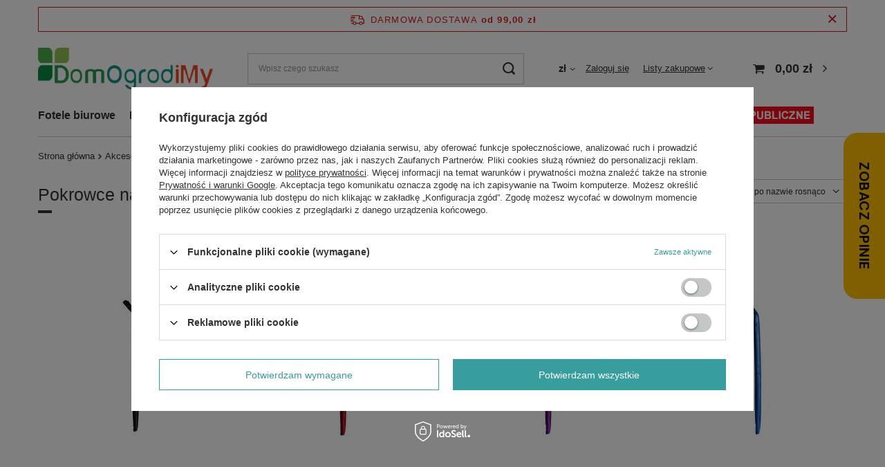

--- FILE ---
content_type: text/html; charset=utf-8
request_url: https://domogrodimy.pl/pol_m_Akcesoria-do-trampolin_Pokrowce-na-slupki-532.html
body_size: 15370
content:
<!DOCTYPE html>
<html lang="pl" class="--freeShipping --vat --gross " ><head><meta name='viewport' content='user-scalable=no, initial-scale = 1.0, maximum-scale = 1.0, width=device-width, viewport-fit=cover'/> <link rel="preload" crossorigin="anonymous" as="font" href="/gfx/standards/fontello.woff?v=2"><meta http-equiv="Content-Type" content="text/html; charset=utf-8"><meta http-equiv="X-UA-Compatible" content="IE=edge"><title>Dom Ogród i My</title><meta name="keywords" content="Akcesoria do trampolin | Pokrowce na słupki | trampoliny, trampoliny ogrodowe, fotele, fotele gamingowe, fotel biurowy, fotel, krzesło, krzesło biurowe, fotel ergonomiczny, fotele ergonomiczne, krzesło ergonomiczne,zabawki, parasole, krzesło, stolik, dom, ogród, wszystko do domu, ciekawe rzeczy do domu, ciekawe rzeczy do ogrodu"><meta name="description" content="Pokrowce na słupki | Akcesoria do trampolin"><link rel="icon" href="/gfx/pol/favicon.ico"><meta name="theme-color" content="#379e9d"><meta name="msapplication-navbutton-color" content="#379e9d"><meta name="apple-mobile-web-app-status-bar-style" content="#379e9d"><link rel="preload stylesheet" as="style" href="/gfx/pol/style.css.gzip?r=1737011637"><script>var app_shop={urls:{prefix:'data="/gfx/'.replace('data="', '')+'pol/',graphql:'/graphql/v1/'},vars:{priceType:'gross',priceTypeVat:true,productDeliveryTimeAndAvailabilityWithBasket:false,geoipCountryCode:'US',},txt:{priceTypeText:' brutto',},fn:{},fnrun:{},files:[],graphql:{}};const getCookieByName=(name)=>{const value=`; ${document.cookie}`;const parts = value.split(`; ${name}=`);if(parts.length === 2) return parts.pop().split(';').shift();return false;};if(getCookieByName('freeeshipping_clicked')){document.documentElement.classList.remove('--freeShipping');}if(getCookieByName('rabateCode_clicked')){document.documentElement.classList.remove('--rabateCode');}function hideClosedBars(){const closedBarsArray=JSON.parse(localStorage.getItem('closedBars'))||[];if(closedBarsArray.length){const styleElement=document.createElement('style');styleElement.textContent=`${closedBarsArray.map((el)=>`#${el}`).join(',')}{display:none !important;}`;document.head.appendChild(styleElement);}}hideClosedBars();</script><meta name="robots" content="index,follow"><meta name="rating" content="general"><meta name="Author" content="Dom Ogród i My na bazie IdoSell (www.idosell.com/shop).">
<!-- Begin LoginOptions html -->

<style>
#client_new_social .service_item[data-name="service_Apple"]:before, 
#cookie_login_social_more .service_item[data-name="service_Apple"]:before,
.oscop_contact .oscop_login__service[data-service="Apple"]:before {
    display: block;
    height: 2.6rem;
    content: url('/gfx/standards/apple.svg?r=1743165583');
}
.oscop_contact .oscop_login__service[data-service="Apple"]:before {
    height: auto;
    transform: scale(0.8);
}
#client_new_social .service_item[data-name="service_Apple"]:has(img.service_icon):before,
#cookie_login_social_more .service_item[data-name="service_Apple"]:has(img.service_icon):before,
.oscop_contact .oscop_login__service[data-service="Apple"]:has(img.service_icon):before {
    display: none;
}
</style>

<!-- End LoginOptions html -->

<!-- Open Graph -->
<meta property="og:type" content="website"><meta property="og:url" content="https://domogrodimy.pl/pol_m_Akcesoria-do-trampolin_Pokrowce-na-slupki-532.html
"><meta property="og:title" content="Dom Ogród i My"><meta property="og:description" content="Pokrowce na słupki | Akcesoria do trampolin"><meta property="og:site_name" content="Dom Ogród i My"><meta property="og:locale" content="pl_PL"><meta property="og:image" content="https://domogrodimy.pl/hpeciai/192e68c07f22bdfd956006f2d2b41ab0/pol_pl_Oslona-pokrowiec-na-slupek-trampoliny-czarny-10921_2.jpg"><meta property="og:image:width" content="90"><meta property="og:image:height" content="450"><link rel="manifest" href="https://domogrodimy.pl/data/include/pwa/1/manifest.json?t=3"><meta name="apple-mobile-web-app-capable" content="yes"><meta name="apple-mobile-web-app-status-bar-style" content="black"><meta name="apple-mobile-web-app-title" content="domogrodimy.pl"><link rel="apple-touch-icon" href="/data/include/pwa/1/icon-128.png"><link rel="apple-touch-startup-image" href="/data/include/pwa/1/logo-512.png" /><meta name="msapplication-TileImage" content="/data/include/pwa/1/icon-144.png"><meta name="msapplication-TileColor" content="#2F3BA2"><meta name="msapplication-starturl" content="/"><script type="application/javascript">var _adblock = true;</script><script async src="/data/include/advertising.js"></script><script type="application/javascript">var statusPWA = {
                online: {
                    txt: "Połączono z internetem",
                    bg: "#5fa341"
                },
                offline: {
                    txt: "Brak połączenia z internetem",
                    bg: "#eb5467"
                }
            }</script><script async type="application/javascript" src="/ajax/js/pwa_online_bar.js?v=1&r=6"></script><script >
window.dataLayer = window.dataLayer || [];
window.gtag = function gtag() {
dataLayer.push(arguments);
}
gtag('consent', 'default', {
'ad_storage': 'denied',
'analytics_storage': 'denied',
'ad_personalization': 'denied',
'ad_user_data': 'denied',
'wait_for_update': 500
});

gtag('set', 'ads_data_redaction', true);
</script><script id="iaiscript_1" data-requirements="W10=" data-ga4_sel="ga4script">
window.iaiscript_1 = `<${'script'}  class='google_consent_mode_update'>
gtag('consent', 'update', {
'ad_storage': 'denied',
'analytics_storage': 'denied',
'ad_personalization': 'denied',
'ad_user_data': 'denied'
});
</${'script'}>`;
</script>
<!-- End Open Graph -->

<link rel="canonical" href="https://domogrodimy.pl/pol_m_Akcesoria-do-trampolin_Pokrowce-na-slupki-532.html" />

                <!-- Global site tag (gtag.js) -->
                <script  async src="https://www.googletagmanager.com/gtag/js?id=AW-10842609681"></script>
                <script >
                    window.dataLayer = window.dataLayer || [];
                    window.gtag = function gtag(){dataLayer.push(arguments);}
                    gtag('js', new Date());
                    
                    gtag('config', 'AW-10842609681', {"allow_enhanced_conversions":true});
gtag('config', 'G-GN1KCJ0F96');

                </script>
                <link rel="stylesheet" type="text/css" href="/data/designs/63b414510d72b1.46215151_9/gfx/pol/custom.css.gzip?r=1761290739">
<!-- Begin additional html or js -->


<!--12|1|7| modified: 2021-03-24 11:23:31-->
<meta name="facebook-domain-verification" content="sklo604fazg895nyyx5coul78cwmug" />
<!--13|1|8-->
<!-- Google Tag Manager -->

<script>(function(w,d,s,l,i){w[l]=w[l]||[];w[l].push({'gtm.start':

new Date().getTime(),event:'gtm.js'});var f=d.getElementsByTagName(s)[0],

j=d.createElement(s),dl=l!='dataLayer'?'&l='+l:'';j.async=true;j.src=

'https://www.googletagmanager.com/gtm.js?id='+i+dl;f.parentNode.insertBefore(j,f);

})(window,document,'script','dataLayer','GTM-MPGK99P');</script>

<!-- End Google Tag Manager -->

<!-- End additional html or js -->
<link rel="preload" as="image" media="(max-width: 420px)" href="hpeciai/6b488ba40642f8c8ad17e3bf4ed80ba7/pol_is_Oslona-pokrowiec-na-slupek-trampoliny-czarny-10921.jpg"><link rel="preload" as="image" media="(min-width: 420.1px)" href="hpeciai/c57f384a4316f98c06c7fc0218fb1fef/pol_il_Oslona-pokrowiec-na-slupek-trampoliny-czarny-10921.jpg"><link rel="preload" as="image" media="(max-width: 420px)" href="hpeciai/1042598aed76a3ac293cf12547d99879/pol_is_Oslona-pokrowiec-na-slupek-trampoliny-czerwony-10922.jpg"><link rel="preload" as="image" media="(min-width: 420.1px)" href="hpeciai/a638d50cad21e80e185db2dffefef3c9/pol_il_Oslona-pokrowiec-na-slupek-trampoliny-czerwony-10922.jpg"></head><body>
<!-- Begin additional html or js -->


<!--2|1|2| modified: 2020-07-02 11:35:50-->
<!-- Load Facebook SDK for JavaScript -->
<div id="fb-root" ></div>
<script>
window.fbAsyncInit = function() {
  FB.init({
    xfbml            : true,
    version          : 'v7.0'
  });
};

(function(d, s, id) {
  var js, fjs = d.getElementsByTagName(s)[0];
  if (d.getElementById(id)) return;
  js = d.createElement(s); js.id = id;
  js.src = 'https://connect.facebook.net/pl_PL/sdk/xfbml.customerchat.js';
  fjs.parentNode.insertBefore(js, fjs);
}(document, 'script', 'facebook-jssdk'));</script>

<!-- Your Chat Plugin code -->
<div class="fb-customerchat"
  attribution=install_email
  page_id="1571757226475694"
    logged_in_greeting="Cze&#x15b;&#x107;, w czym mog&#x119; pom&#xf3;c? :) "
    logged_out_greeting="Cze&#x15b;&#x107;, w czym mog&#x119; pom&#xf3;c? :) ">
</div>
<!--14|1|8-->
<!-- Google Tag Manager (noscript) -->

<noscript><iframe src="https://www.googletagmanager.com/ns.html?id=GTM-MPGK99P"

height="0" width="0" style="display:none;visibility:hidden"></iframe></noscript>

<!-- End Google Tag Manager (noscript) -->

<!-- End additional html or js -->
<div id="container" class="search_page container max-width-1200"><header class=" commercial_banner"><script class="ajaxLoad">app_shop.vars.vat_registered="true";app_shop.vars.currency_format="###,##0.00";app_shop.vars.currency_before_value=false;app_shop.vars.currency_space=true;app_shop.vars.symbol="zł";app_shop.vars.id="PLN";app_shop.vars.baseurl="http://domogrodimy.pl/";app_shop.vars.sslurl="https://domogrodimy.pl/";app_shop.vars.curr_url="%2Fpol_m_Akcesoria-do-trampolin_Pokrowce-na-slupki-532.html";var currency_decimal_separator=',';var currency_grouping_separator=' ';app_shop.vars.blacklist_extension=["exe","com","swf","js","php"];app_shop.vars.blacklist_mime=["application/javascript","application/octet-stream","message/http","text/javascript","application/x-deb","application/x-javascript","application/x-shockwave-flash","application/x-msdownload"];app_shop.urls.contact="/contact-pol.html";</script><div id="viewType" style="display:none"></div><div id="freeShipping" class="freeShipping"><span class="freeShipping__info">Darmowa dostawa</span><strong class="freeShipping__val">
				od 
				99,00 zł</strong><a href="" class="freeShipping__close"></a></div><div id="logo" class="d-flex align-items-center"><a href="/" target="_self"><img src="/data/gfx/mask/pol/logo_1_big.jpg" alt="" width="1276" height="302"></a></div><form action="https://domogrodimy.pl/search.php" method="get" id="menu_search" class="menu_search"><a href="#showSearchForm" class="menu_search__mobile"></a><div class="menu_search__block"><div class="menu_search__item --input"><input class="menu_search__input" type="text" name="text" autocomplete="off" placeholder="Wpisz czego szukasz"><button class="menu_search__submit" type="submit"></button></div><div class="menu_search__item --results search_result"></div></div></form><div id="menu_settings" class="align-items-center justify-content-center justify-content-lg-end"><div class="open_trigger"><span class="d-none d-md-inline-block flag_txt">zł</span><div class="menu_settings_wrapper d-md-none"><div class="menu_settings_inline"><div class="menu_settings_header">
								Język i waluta: 
							</div><div class="menu_settings_content"><span class="menu_settings_flag flag flag_pol"></span><strong class="menu_settings_value"><span class="menu_settings_language">pl</span><span> | </span><span class="menu_settings_currency">zł</span></strong></div></div><div class="menu_settings_inline"><div class="menu_settings_header">
								Dostawa do: 
							</div><div class="menu_settings_content"><strong class="menu_settings_value">Polska</strong></div></div></div><i class="icon-angle-down d-none d-md-inline-block"></i></div><form action="https://domogrodimy.pl/settings.php" method="post"><ul><li><div class="form-group"><label for="menu_settings_curr">Waluta</label><div class="select-after"><select class="form-control" name="curr" id="menu_settings_curr"><option value="PLN" selected>zł</option><option value="EUR">€ (1 zł = 0.2374€)
															</option><option value="GBP">£ (1 zł = 0.2058£)
															</option><option value="RON">RON (1 zł = 1.2099RON)
															</option><option value="HUF">Ft (1 zł = 0.5995Ft)
															</option></select></div></div><div class="form-group"><label for="menu_settings_country">Dostawa do</label><div class="select-after"><select class="form-control" name="country" id="menu_settings_country"><option value="1143020016">Austria</option><option value="1143020022">Belgia</option><option value="1143020041">Czechy</option><option value="1143020042">Dania</option><option value="1143020056">Finlandia</option><option value="1143020057">Francja</option><option value="1143020062">Grecja</option><option value="1143020076">Holandia</option><option value="1143020083">Irlandia</option><option value="1143020084">Islandia</option><option value="1143020116">Litwa</option><option value="1143020143">Niemcy</option><option value="1143020149">Norwegia</option><option selected value="1143020003">Polska</option><option value="1143020163">Portugalia</option><option value="1143020169">Rumunia</option><option value="1143020182">Słowacja</option><option value="1143020192">Szwajcaria</option><option value="1143020193">Szwecja</option><option value="1143020217">Węgry</option><option value="1143020218">Wielka Brytania</option><option value="1143020220">Włochy</option></select></div></div></li><li class="buttons"><button class="btn --solid --large" type="submit">
								Zastosuj zmiany
							</button></li></ul></form><div id="menu_additional"><a class="account_link" href="https://domogrodimy.pl/login.php">Zaloguj się</a><div class="shopping_list_top" data-empty="true"><a href="https://domogrodimy.pl/pl/shoppinglist/" class="wishlist_link slt_link">Listy zakupowe</a><div class="slt_lists"><ul class="slt_lists__nav"><li class="slt_lists__nav_item" data-list_skeleton="true" data-list_id="true" data-shared="true"><a class="slt_lists__nav_link" data-list_href="true"><span class="slt_lists__nav_name" data-list_name="true"></span><span class="slt_lists__count" data-list_count="true">0</span></a></li></ul><span class="slt_lists__empty">Dodaj do nich produkty, które lubisz i chcesz kupić później.</span></div></div></div></div><div class="shopping_list_top_mobile d-none" data-empty="true"><a href="https://domogrodimy.pl/pl/shoppinglist/" class="sltm_link"></a></div><div class="sl_choose sl_dialog"><div class="sl_choose__wrapper sl_dialog__wrapper"><div class="sl_choose__item --top sl_dialog_close mb-2"><strong class="sl_choose__label">Zapisz na liście zakupowej</strong></div><div class="sl_choose__item --lists" data-empty="true"><div class="sl_choose__list f-group --radio m-0 d-md-flex align-items-md-center justify-content-md-between" data-list_skeleton="true" data-list_id="true" data-shared="true"><input type="radio" name="add" class="sl_choose__input f-control" id="slChooseRadioSelect" data-list_position="true"><label for="slChooseRadioSelect" class="sl_choose__group_label f-label py-4" data-list_position="true"><span class="sl_choose__sub d-flex align-items-center"><span class="sl_choose__name" data-list_name="true"></span><span class="sl_choose__count" data-list_count="true">0</span></span></label><button type="button" class="sl_choose__button --desktop btn --solid">Zapisz</button></div></div><div class="sl_choose__item --create sl_create mt-4"><a href="#new" class="sl_create__link  align-items-center">Stwórz nową listę zakupową</a><form class="sl_create__form align-items-center"><div class="sl_create__group f-group --small mb-0"><input type="text" class="sl_create__input f-control" required="required"><label class="sl_create__label f-label">Nazwa nowej listy</label></div><button type="submit" class="sl_create__button btn --solid ml-2 ml-md-3">Utwórz listę</button></form></div><div class="sl_choose__item --mobile mt-4 d-flex justify-content-center d-md-none"><button class="sl_choose__button --mobile btn --solid --large">Zapisz</button></div></div></div><div id="menu_basket" class="topBasket"><a class="topBasket__sub" href="/basketedit.php"><span class="badge badge-info"></span><strong class="topBasket__price" style="display: none;">0,00 zł</strong></a><div class="topBasket__details --products" style="display: none;"><div class="topBasket__block --labels"><label class="topBasket__item --name">Produkt</label><label class="topBasket__item --sum">Ilość</label><label class="topBasket__item --prices">Cena</label></div><div class="topBasket__block --products"></div></div><div class="topBasket__details --shipping" style="display: none;"><span class="topBasket__name">Koszt dostawy od</span><span id="shipppingCost"></span></div><script>
						app_shop.vars.cache_html = true;
					</script></div><nav id="menu_categories" class="wide"><button type="button" class="navbar-toggler"><i class="icon-reorder"></i></button><div class="navbar-collapse" id="menu_navbar"><ul class="navbar-nav mx-md-n2"><li class="nav-item"><a  href="/pol_m_Fotele-biurowe-152.html" target="_self" title="Fotele biurowe" class="nav-link" >Fotele biurowe</a></li><li class="nav-item"><a  href="/pol_m_Biuro-732.html" target="_self" title="Biuro" class="nav-link" >Biuro</a><ul class="navbar-subnav"><li class="nav-item empty"><a  href="/pol_m_Biuro_Biurka-734.html" target="_self" title="Biurka" class="nav-link" >Biurka</a></li><li class="nav-item empty"><a  href="/pol_m_Biuro_Meble-Biurowe-751.html" target="_self" title="Meble Biurowe" class="nav-link" >Meble Biurowe</a></li></ul></li><li class="nav-item"><a  href="/pol_m_Gaming-716.html" target="_self" title="Gaming" class="nav-link" >Gaming</a><ul class="navbar-subnav"><li class="nav-item empty"><a  href="/pol_m_Gaming_Fotele-Gamingowe-717.html" target="_self" title="Fotele Gamingowe" class="nav-link" >Fotele Gamingowe</a></li><li class="nav-item empty"><a  href="/pol_m_Gaming_Biurka-Gamingowe-718.html" target="_self" title="Biurka Gamingowe" class="nav-link" >Biurka Gamingowe</a></li><li class="nav-item empty"><a  href="/pol_m_Gaming_Akcesoria-Gamingowe-719.html" target="_self" title="Akcesoria Gamingowe" class="nav-link" >Akcesoria Gamingowe</a></li></ul></li><li class="nav-item"><a  href="/pol_m_Trampoliny-153.html" target="_self" title="Trampoliny" class="nav-link" >Trampoliny</a><ul class="navbar-subnav"><li class="nav-item empty"><a  href="/pol_m_Trampoliny_8FT-252CM-156.html" target="_self" title="8FT (252CM)" class="nav-link" >8FT (252CM)</a></li><li class="nav-item empty"><a  href="/pol_m_Trampoliny_10FT-312CM-157.html" target="_self" title="10FT (312CM)" class="nav-link" >10FT (312CM)</a></li><li class="nav-item empty"><a  href="/pol_m_Trampoliny_12FT-374CM-158.html" target="_self" title="12FT (374CM)" class="nav-link" >12FT (374CM)</a></li><li class="nav-item empty"><a  href="/pol_m_Trampoliny_14FT-435CM-159.html" target="_self" title="14FT (435CM)" class="nav-link" >14FT (435CM)</a></li><li class="nav-item empty"><a  href="/pol_m_Trampoliny_16FT-487CM-160.html" target="_self" title="16FT (487CM)" class="nav-link" >16FT (487CM)</a></li></ul></li><li class="nav-item active"><a  href="/pol_m_Akcesoria-do-trampolin-213.html" target="_self" title="Akcesoria do trampolin" class="nav-link active" >Akcesoria do trampolin</a><ul class="navbar-subnav"><li class="nav-item"><a  href="/pol_m_Akcesoria-do-trampolin_Oslony-sprezyn-215.html" target="_self" title="Osłony sprężyn" class="nav-link" >Osłony sprężyn</a><ul class="navbar-subsubnav"><li class="nav-item"><a  href="/pol_m_Akcesoria-do-trampolin_Oslony-sprezyn_8FT-252cm-565.html" target="_self" title="8FT (252cm)" class="nav-link" >8FT (252cm)</a></li><li class="nav-item"><a  href="/pol_m_Akcesoria-do-trampolin_Oslony-sprezyn_10FT-312cm-566.html" target="_self" title="10FT (312cm)" class="nav-link" >10FT (312cm)</a></li><li class="nav-item"><a  href="/pol_m_Akcesoria-do-trampolin_Oslony-sprezyn_12FT-374cm-576.html" target="_self" title="12FT (374cm)" class="nav-link" >12FT (374cm)</a></li><li class="nav-item"><a  href="/pol_m_Akcesoria-do-trampolin_Oslony-sprezyn_14FT-435cm-577.html" target="_self" title="14FT (435cm)" class="nav-link" >14FT (435cm)</a></li><li class="nav-item"><a  href="/pol_m_Akcesoria-do-trampolin_Oslony-sprezyn_16FT-487cm-578.html" target="_self" title="16FT (487cm)" class="nav-link" >16FT (487cm)</a></li></ul></li><li class="nav-item"><a  href="/pol_m_Akcesoria-do-trampolin_Pokrowce-216.html" target="_self" title="Pokrowce" class="nav-link" >Pokrowce</a><ul class="navbar-subsubnav"><li class="nav-item"><a  href="/pol_m_Akcesoria-do-trampolin_Pokrowce_Daszki-586.html" target="_self" title="Daszki" class="nav-link" >Daszki</a></li><li class="nav-item"><a  href="/pol_m_Akcesoria-do-trampolin_Pokrowce_Pokrowiec-na-mate-587.html" target="_self" title="Pokrowiec na matę" class="nav-link" >Pokrowiec na matę</a></li></ul></li><li class="nav-item"><a  href="/pol_m_Akcesoria-do-trampolin_Siatki-218.html" target="_self" title="Siatki" class="nav-link" >Siatki</a><ul class="navbar-subsubnav"><li class="nav-item"><a  href="/pol_m_Akcesoria-do-trampolin_Siatki_Wewnetrzna-574.html" target="_self" title="Wewnętrzna" class="nav-link" >Wewnętrzna</a></li><li class="nav-item"><a  href="/pol_m_Akcesoria-do-trampolin_Siatki_Zewnetrzna-575.html" target="_self" title="Zewnętrzna" class="nav-link" >Zewnętrzna</a></li><li class="nav-item"><a  href="/pol_m_Akcesoria-do-trampolin_Siatki_Dolna-na-buty-579.html" target="_self" title="Dolna na buty" class="nav-link" >Dolna na buty</a></li></ul></li><li class="nav-item empty"><a  href="/pol_m_Akcesoria-do-trampolin_Maty-batut-214.html" target="_self" title="Maty/batut" class="nav-link" >Maty/batut</a></li><li class="nav-item empty"><a  href="/pol_m_Akcesoria-do-trampolin_Ring-gorny-593.html" target="_self" title="Ring górny" class="nav-link" >Ring górny</a></li><li class="nav-item active empty"><a  href="/pol_m_Akcesoria-do-trampolin_Pokrowce-na-slupki-532.html" target="_self" title="Pokrowce na słupki" class="nav-link active" >Pokrowce na słupki</a></li><li class="nav-item empty"><a  href="/pol_m_Akcesoria-do-trampolin_Sprezyny-594.html" target="_self" title="Sprężyny" class="nav-link" >Sprężyny</a></li><li class="nav-item empty"><a  href="/pol_m_Akcesoria-do-trampolin_Drabinki-595.html" target="_self" title="Drabinki" class="nav-link" >Drabinki</a></li><li class="nav-item empty"><a  href="/pol_m_Akcesoria-do-trampolin_Pozostale-219.html" target="_self" title="Pozostałe" class="nav-link" >Pozostałe</a></li></ul></li><li class="nav-item"><a  href="/pol_m_Uroda-185.html" target="_self" title="Uroda" class="nav-link" >Uroda</a><ul class="navbar-subnav"><li class="nav-item"><a  href="/pol_m_Uroda_Rzesy-191.html" target="_self" title="Rzęsy" class="nav-link" >Rzęsy</a><ul class="navbar-subsubnav"><li class="nav-item"><a  href="/pol_m_Uroda_Rzesy_6-1-241.html" target="_self" title="6:1" class="nav-link" >6:1</a></li><li class="nav-item"><a  href="/pol_m_Uroda_Rzesy_MINK-244.html" target="_self" title="MINK" class="nav-link" >MINK</a></li><li class="nav-item"><a  href="/pol_m_Uroda_Rzesy_CAMELIA-246.html" target="_self" title="CAMELIA" class="nav-link" >CAMELIA</a></li></ul></li><li class="nav-item empty"><a  href="/pol_m_Uroda_Akcesoria-187.html" target="_self" title="Akcesoria" class="nav-link" >Akcesoria</a></li><li class="nav-item empty"><a  href="/pol_m_Uroda_Kleje-188.html" target="_self" title="Kleje" class="nav-link" >Kleje</a></li></ul></li><li class="nav-item"><a  href="https://domogrodimy.pl/blog-pol.phtml" target="_self" title="Blog" class="nav-link" >Blog</a></li><li class="nav-item"><a  href="https://hurt.domogrodimy.pl/Wspolpraca-dropshipping-clinks-pol-33.html" target="_self" title="Dropshipping" class="nav-link" >Dropshipping</a></li><li class="nav-item"><a  href="https://domogrodimy.pl/contact-pol.html" target="_self" title="KONTAKT" class="nav-link" >KONTAKT</a></li><li class="nav-item"><span title="INSTYTUCJE PUBLICZNE" class="nav-link nav-gfx" ><img alt="INSTYTUCJE PUBLICZNE" title="INSTYTUCJE PUBLICZNE" src="/data/gfx/pol/navigation/1_1_i_745.jpg" data-omo="img" data-omo_img="/data/gfx/pol/navigation/1_1_o_745.jpg"><span class="gfx_lvl_1 d-none">INSTYTUCJE PUBLICZNE</span></span><ul class="navbar-subnav"><li class="nav-item empty"><a  href="https://domogrodimy.pl/FORMULARZ-ZAMOWIEN-URZEDY-I-INSTYTUCJE-PUBLICZNE-cabout-pol-45.html" target="_self" title="Formularz zamówienia" class="nav-link" >Formularz zamówienia</a></li><li class="nav-item empty"><a  href="https://domogrodimy.pl/Referencje-od-instytucji-cabout-pol-51.html" target="_self" title="Referencje " class="nav-link" >Referencje </a></li></ul></li></ul></div></nav><div id="breadcrumbs" class="breadcrumbs"><div class="back_button"><button id="back_button"><i class="icon-angle-left"></i> Wstecz</button></div><div class="list_wrapper"><ol><li class="bc-main"><span><a href="/">Strona główna</a></span></li><li class="bc-item-1 --more"><a href="/pol_m_Akcesoria-do-trampolin-213.html">Akcesoria do trampolin</a><ul class="breadcrumbs__sub"><li class="breadcrumbs__item"><a class="breadcrumbs__link --link" href="/pol_m_Akcesoria-do-trampolin_Oslony-sprezyn-215.html">Osłony sprężyn</a></li><li class="breadcrumbs__item"><a class="breadcrumbs__link --link" href="/pol_m_Akcesoria-do-trampolin_Pokrowce-216.html">Pokrowce</a></li><li class="breadcrumbs__item"><a class="breadcrumbs__link --link" href="/pol_m_Akcesoria-do-trampolin_Siatki-218.html">Siatki</a></li><li class="breadcrumbs__item"><a class="breadcrumbs__link --link" href="/pol_m_Akcesoria-do-trampolin_Maty-batut-214.html">Maty/batut</a></li><li class="breadcrumbs__item"><a class="breadcrumbs__link --link" href="/pol_m_Akcesoria-do-trampolin_Ring-gorny-593.html">Ring górny</a></li><li class="breadcrumbs__item"><a class="breadcrumbs__link --link" href="/pol_m_Akcesoria-do-trampolin_Pokrowce-na-slupki-532.html">Pokrowce na słupki</a></li><li class="breadcrumbs__item"><a class="breadcrumbs__link --link" href="/pol_m_Akcesoria-do-trampolin_Sprezyny-594.html">Sprężyny</a></li><li class="breadcrumbs__item"><a class="breadcrumbs__link --link" href="/pol_m_Akcesoria-do-trampolin_Drabinki-595.html">Drabinki</a></li><li class="breadcrumbs__item"><a class="breadcrumbs__link --link" href="/pol_m_Akcesoria-do-trampolin_Pozostale-219.html">Pozostałe</a></li></ul></li><li class="bc-item-2 bc-active"><span>Pokrowce na słupki</span></li></ol></div></div></header><div id="layout" class="row clearfix"><aside class="col-3"><section class="shopping_list_menu"><div class="shopping_list_menu__block --lists slm_lists" data-empty="true"><span class="slm_lists__label">Listy zakupowe</span><ul class="slm_lists__nav"><li class="slm_lists__nav_item" data-list_skeleton="true" data-list_id="true" data-shared="true"><a class="slm_lists__nav_link" data-list_href="true"><span class="slm_lists__nav_name" data-list_name="true"></span><span class="slm_lists__count" data-list_count="true">0</span></a></li><li class="slm_lists__nav_header"><span class="slm_lists__label">Listy zakupowe</span></li></ul><a href="#manage" class="slm_lists__manage d-none align-items-center d-md-flex">Zarządzaj listami</a></div><div class="shopping_list_menu__block --bought slm_bought"><a class="slm_bought__link d-flex" href="https://domogrodimy.pl/products-bought.php">
						Lista dotychczas zamówionych produktów
					</a></div><div class="shopping_list_menu__block --info slm_info"><strong class="slm_info__label d-block mb-3">Jak działa lista zakupowa?</strong><ul class="slm_info__list"><li class="slm_info__list_item d-flex mb-3">
							Po zalogowaniu możesz umieścić i przechowywać na liście zakupowej dowolną liczbę produktów nieskończenie długo.
						</li><li class="slm_info__list_item d-flex mb-3">
							Dodanie produktu do listy zakupowej nie oznacza automatycznie jego rezerwacji.
						</li><li class="slm_info__list_item d-flex mb-3">
							Dla niezalogowanych klientów lista zakupowa przechowywana jest do momentu wygaśnięcia sesji (około 24h).
						</li></ul></div></section><div id="mobileCategories" class="mobileCategories"><div class="mobileCategories__item --menu"><a class="mobileCategories__link --active" href="#" data-ids="#menu_search,.shopping_list_menu,#menu_search,#menu_navbar,#menu_navbar3, #menu_blog">
                            Menu
                        </a></div><div class="mobileCategories__item --account"><a class="mobileCategories__link" href="#" data-ids="#menu_contact,#login_menu_block">
                            Konto
                        </a></div><div class="mobileCategories__item --settings"><a class="mobileCategories__link" href="#" data-ids="#menu_settings">
                                Ustawienia
                            </a></div></div><div class="setMobileGrid" data-item="#menu_navbar"></div><div class="setMobileGrid" data-item="#menu_navbar3" data-ismenu1="true"></div><div class="setMobileGrid" data-item="#menu_blog"></div><div class="login_menu_block d-lg-none" id="login_menu_block"><a class="sign_in_link" href="/login.php" title=""><i class="icon-user"></i><span>Zaloguj się</span></a><a class="registration_link" href="/client-new.php?register" title=""><i class="icon-lock"></i><span>Zarejestruj się</span></a><a class="order_status_link" href="/order-open.php" title=""><i class="icon-globe"></i><span>Sprawdź status zamówienia</span></a></div><div class="setMobileGrid" data-item="#menu_contact"></div><div class="setMobileGrid" data-item="#menu_settings"></div><div class="setMobileGrid" data-item="#Filters"></div></aside><div id="content" class="col-12"><div class="search_categoriesdescription"><h1 class="big_label">Pokrowce na słupki</h1><span class="navigation_total">
                ( ilość produktów: <b>7</b> )
            </span></div><div id="paging_setting_top" class="s_paging"><form class="s_paging__item --sort" action="/settings.php"><select class="s_paging__select --order --small-md" id="select_top_sort" name="sort_order"><option value="name-a" class="option_name-a" selected>Sortuj po nazwie rosnąco</option><option value="name-d" class="option_name-d">Sortuj po nazwie malejąco</option><option value="price-a" class="option_price-a">Sortuj po cenie rosnąco</option><option value="price-d" class="option_price-d">Sortuj po cenie malejąco</option><option value="date-a" class="option_date-a">Sortuj po dacie rosnąco</option><option value="date-d" class="option_date-d">Sortuj po dacie malejąco</option></select></form></div><div id="menu_compare_product" class="compare pt-2 mb-2 pt-sm-3 pb-sm-3 mb-sm-3" style="display: none;"><div class="compare__label d-none d-sm-block">Dodane do porównania</div><div class="compare__sub"></div><div class="compare__buttons"><a class="compare__button btn --solid --secondary" href="https://domogrodimy.pl/product-compare.php" title="Porównaj wszystkie produkty" target="_blank"><span>Porównaj produkty </span><span class="d-sm-none">(0)</span></a><a class="compare__button --remove btn d-none d-sm-block" href="https://domogrodimy.pl/settings.php?comparers=remove&amp;product=###" title="Usuń wszystkie produkty">
                        Usuń produkty
                    </a></div><script>
                        var cache_html = true;
                    </script></div><section id="search" class="search products d-flex flex-wrap mb-2 mb-sm-3"><div class="product col-6 col-sm-4 col-md-3 pt-3 pb-md-3 mb-3 mb-sm-0" data-product_id="10921" data-product_page="0" data-product_first="true"><a class="product__icon d-flex justify-content-center align-items-center" data-product-id="10921" href="/product-pol-10921-Oslona-pokrowiec-na-slupek-trampoliny-czarny.html" title="Osłona pokrowiec na słupek trampoliny czarny"><picture><source media="(max-width: 420px)" srcset="hpeciai/6b488ba40642f8c8ad17e3bf4ed80ba7/pol_is_Oslona-pokrowiec-na-slupek-trampoliny-czarny-10921.jpg"></source><img src="hpeciai/c57f384a4316f98c06c7fc0218fb1fef/pol_il_Oslona-pokrowiec-na-slupek-trampoliny-czarny-10921.jpg" alt="Osłona pokrowiec na słupek trampoliny czarny"></picture></a><h3><a class="product__name" href="/product-pol-10921-Oslona-pokrowiec-na-slupek-trampoliny-czarny.html" title="Osłona pokrowiec na słupek trampoliny czarny">Osłona pokrowiec na słupek trampoliny czarny</a></h3><div class="product__prices"><strong class="price">14,99 zł<span class="price__unit"> / szt.</span><span class="price_vat"> brutto</span></strong></div><div class="product__compare"></div></div><div class="product col-6 col-sm-4 col-md-3 pt-3 pb-md-3 mb-3 mb-sm-0" data-product_id="10922" data-product_page="0"><a class="product__icon d-flex justify-content-center align-items-center" data-product-id="10922" href="/product-pol-10922-Oslona-pokrowiec-na-slupek-trampoliny-czerwony.html" title="Osłona pokrowiec na słupek trampoliny czerwony"><picture><source media="(max-width: 420px)" srcset="hpeciai/1042598aed76a3ac293cf12547d99879/pol_is_Oslona-pokrowiec-na-slupek-trampoliny-czerwony-10922.jpg"></source><img src="hpeciai/a638d50cad21e80e185db2dffefef3c9/pol_il_Oslona-pokrowiec-na-slupek-trampoliny-czerwony-10922.jpg" alt="Osłona pokrowiec na słupek trampoliny czerwony"></picture></a><h3><a class="product__name" href="/product-pol-10922-Oslona-pokrowiec-na-slupek-trampoliny-czerwony.html" title="Osłona pokrowiec na słupek trampoliny czerwony">Osłona pokrowiec na słupek trampoliny czerwony</a></h3><div class="product__prices"><strong class="price">14,99 zł<span class="price__unit"> / szt.</span><span class="price_vat"> brutto</span></strong></div><div class="product__compare"></div></div><div class="product col-6 col-sm-4 col-md-3 pt-3 pb-md-3 mb-3 mb-sm-0" data-product_id="10923" data-product_page="0"><a class="product__icon d-flex justify-content-center align-items-center" data-product-id="10923" href="/product-pol-10923-Oslona-pokrowiec-na-slupek-trampoliny-fioletowy.html" title="Osłona pokrowiec na słupek trampoliny fioletowy"><picture><source media="(max-width: 420px)" data-srcset="hpeciai/e060e9fb1c227660a816962cf6fdc603/pol_is_Oslona-pokrowiec-na-slupek-trampoliny-fioletowy-10923.jpg"></source><img src="/gfx/standards/loader.gif?r=1737011592" alt="Osłona pokrowiec na słupek trampoliny fioletowy" class="b-lazy" data-src="hpeciai/3ba726a7cc805afe8aece6e6c1c5f6a6/pol_il_Oslona-pokrowiec-na-slupek-trampoliny-fioletowy-10923.jpg"></picture></a><h3><a class="product__name" href="/product-pol-10923-Oslona-pokrowiec-na-slupek-trampoliny-fioletowy.html" title="Osłona pokrowiec na słupek trampoliny fioletowy">Osłona pokrowiec na słupek trampoliny fioletowy</a></h3><div class="product__prices"><strong class="price">14,99 zł<span class="price__unit"> / szt.</span><span class="price_vat"> brutto</span></strong></div><div class="product__compare"></div></div><div class="product col-6 col-sm-4 col-md-3 pt-3 pb-md-3 mb-3 mb-sm-0" data-product_id="13463" data-product_page="0"><a class="product__icon d-flex justify-content-center align-items-center" data-product-id="13463" href="/product-pol-13463-Oslona-pokrowiec-na-slupek-trampoliny-niebieska.html" title="Osłona pokrowiec na słupek trampoliny niebieska"><picture><source media="(max-width: 420px)" data-srcset="hpeciai/44887b921889d6a292bc3f3214a8bdd7/pol_is_Oslona-pokrowiec-na-slupek-trampoliny-niebieska-13463.jpg"></source><img src="/gfx/standards/loader.gif?r=1737011592" alt="Osłona pokrowiec na słupek trampoliny niebieska" class="b-lazy" data-src="hpeciai/4832d5fd74082d481ac43b1ad6543139/pol_il_Oslona-pokrowiec-na-slupek-trampoliny-niebieska-13463.jpg"></picture></a><h3><a class="product__name" href="/product-pol-13463-Oslona-pokrowiec-na-slupek-trampoliny-niebieska.html" title="Osłona pokrowiec na słupek trampoliny niebieska">Osłona pokrowiec na słupek trampoliny niebieska</a></h3><div class="product__prices"><strong class="price">14,99 zł<span class="price__unit"> / szt.</span><span class="price_vat"> brutto</span></strong></div><div class="product__compare"></div></div><div class="product col-6 col-sm-4 col-md-3 pt-3 pb-md-3 mb-3 mb-sm-0" data-product_id="10925" data-product_page="0"><a class="product__icon d-flex justify-content-center align-items-center" data-product-id="10925" href="/product-pol-10925-Oslona-pokrowiec-na-slupek-trampoliny-pomaranczowy.html" title="Osłona pokrowiec na słupek trampoliny pomarańczowy"><picture><source media="(max-width: 420px)" data-srcset="hpeciai/8ebf5e5901306a738f3ac70eee863a68/pol_is_Oslona-pokrowiec-na-slupek-trampoliny-pomaranczowy-10925.jpg"></source><img src="/gfx/standards/loader.gif?r=1737011592" alt="Osłona pokrowiec na słupek trampoliny pomarańczowy" class="b-lazy" data-src="hpeciai/0b2da404751caef4386f9c8d2e6edb3a/pol_il_Oslona-pokrowiec-na-slupek-trampoliny-pomaranczowy-10925.jpg"></picture></a><h3><a class="product__name" href="/product-pol-10925-Oslona-pokrowiec-na-slupek-trampoliny-pomaranczowy.html" title="Osłona pokrowiec na słupek trampoliny pomarańczowy">Osłona pokrowiec na słupek trampoliny pomarańczowy</a></h3><div class="product__prices"><strong class="price">14,99 zł<span class="price__unit"> / szt.</span><span class="price_vat"> brutto</span></strong></div><div class="product__compare"></div></div><div class="product col-6 col-sm-4 col-md-3 pt-3 pb-md-3 mb-3 mb-sm-0" data-product_id="13486" data-product_page="0"><a class="product__icon d-flex justify-content-center align-items-center" data-product-id="13486" href="/product-pol-13486-Oslona-pokrowiec-na-slupek-trampoliny-zielony.html" title="Osłona pokrowiec na słupek trampoliny zielony"><picture><source media="(max-width: 420px)" data-srcset="hpeciai/d9d2cbd3942fca7b744cb05cbcd5a356/pol_is_Oslona-pokrowiec-na-slupek-trampoliny-zielony-13486.jpg"></source><img src="/gfx/standards/loader.gif?r=1737011592" alt="Osłona pokrowiec na słupek trampoliny zielony" class="b-lazy" data-src="hpeciai/d1efcffe7e258c979804791ac582a1dd/pol_il_Oslona-pokrowiec-na-slupek-trampoliny-zielony-13486.jpg"></picture></a><h3><a class="product__name" href="/product-pol-13486-Oslona-pokrowiec-na-slupek-trampoliny-zielony.html" title="Osłona pokrowiec na słupek trampoliny zielony">Osłona pokrowiec na słupek trampoliny zielony</a></h3><div class="product__prices"><strong class="price">14,99 zł<span class="price__unit"> / szt.</span><span class="price_vat"> brutto</span></strong></div><div class="product__compare"></div></div><div class="product col-6 col-sm-4 col-md-3 pt-3 pb-md-3 mb-3 mb-sm-0" data-product_id="10924" data-product_page="0"><a class="product__icon d-flex justify-content-center align-items-center" data-product-id="10924" href="/product-pol-10924-Oslona-pokrowiec-na-slupek-trampoliny-zolty.html" title="Osłona pokrowiec na słupek trampoliny żółty"><picture><source media="(max-width: 420px)" data-srcset="hpeciai/d9b67f5df97d1fda118767354e6d9462/pol_is_Oslona-pokrowiec-na-slupek-trampoliny-zolty-10924.jpg"></source><img src="/gfx/standards/loader.gif?r=1737011592" alt="Osłona pokrowiec na słupek trampoliny żółty" class="b-lazy" data-src="hpeciai/51f0364565b1ac2dea2bd915f29d6b84/pol_il_Oslona-pokrowiec-na-slupek-trampoliny-zolty-10924.jpg"></picture></a><h3><a class="product__name" href="/product-pol-10924-Oslona-pokrowiec-na-slupek-trampoliny-zolty.html" title="Osłona pokrowiec na słupek trampoliny żółty">Osłona pokrowiec na słupek trampoliny żółty</a></h3><div class="product__prices"><strong class="price">14,99 zł<span class="price__unit"> / szt.</span><span class="price_vat"> brutto</span></strong></div><div class="product__compare"></div></div></section><div id="paging_setting_bottom" class="s_paging"><form class="s_paging__item --sort d-none" action="/settings.php"><select class="s_paging__select --order --small-md" id="select_bottom_sort" name="sort_order"><option value="name-a" class="option_name-a" selected>Sortuj po nazwie rosnąco</option><option value="name-d" class="option_name-d">Sortuj po nazwie malejąco</option><option value="price-a" class="option_price-a">Sortuj po cenie rosnąco</option><option value="price-d" class="option_price-d">Sortuj po cenie malejąco</option><option value="date-a" class="option_date-a">Sortuj po dacie rosnąco</option><option value="date-d" class="option_date-d">Sortuj po dacie malejąco</option></select></form></div><script>
               var  _additional_ajax = true;
            </script></div></div></div><footer class="max-width-1200"><section id="search_hotspot_zone1" class="hotspot mb-5 container max-width-1200" data-ajaxLoad="true" data-pageType="search"><div class="hotspot mb-5 skeleton"><span class="headline"></span><div class="products d-flex flex-wrap"><div class="product col-6 col-sm-3 col-xl-2 py-3"><span class="product__icon d-flex justify-content-center align-items-center"></span><span class="product__name"></span><div class="product__prices"></div></div><div class="product col-6 col-sm-3 col-xl-2 py-3"><span class="product__icon d-flex justify-content-center align-items-center"></span><span class="product__name"></span><div class="product__prices"></div></div><div class="product col-6 col-sm-3 col-xl-2 py-3"><span class="product__icon d-flex justify-content-center align-items-center"></span><span class="product__name"></span><div class="product__prices"></div></div><div class="product col-6 col-sm-3 col-xl-2 py-3"><span class="product__icon d-flex justify-content-center align-items-center"></span><span class="product__name"></span><div class="product__prices"></div></div></div></div></section><div id="footer_links" class="row container four_elements"><ul id="menu_orders" class="footer_links col-md-4 col-sm-6 col-12 orders_bg"><li><a id="menu_orders_header" class=" footer_links_label" href="https://domogrodimy.pl/client-orders.php" title="">
					Zamówienia
				</a><ul class="footer_links_sub"><li id="order_status" class="menu_orders_item"><i class="icon-battery"></i><a href="https://domogrodimy.pl/order-open.php">
							Status zamówienia
						</a></li><li id="order_status2" class="menu_orders_item"><i class="icon-truck"></i><a href="https://domogrodimy.pl/order-open.php">
							Śledzenie przesyłki
						</a></li><li id="order_rma" class="menu_orders_item"><i class="icon-sad-face"></i><a href="https://domogrodimy.pl/rma-open.php">
							Chcę zareklamować produkt
						</a></li><li id="order_returns" class="menu_orders_item"><i class="icon-refresh-dollar"></i><a href="https://domogrodimy.pl/returns-open.php">
							Chcę zwrócić produkt
						</a></li><li id="order_exchange" class="menu_orders_item"><i class="icon-return-box"></i><a href="/client-orders.php?display=returns&amp;exchange=true">
							Chcę wymienić produkt
						</a></li><li id="order_contact" class="menu_orders_item"><i class="icon-phone"></i><a href="/contact-pol.html">
								Kontakt
							</a></li></ul></li></ul><ul id="menu_account" class="footer_links col-md-4 col-sm-6 col-12"><li><a id="menu_account_header" class=" footer_links_label" href="https://domogrodimy.pl/login.php" title="">
					Konto
				</a><ul class="footer_links_sub"><li id="account_register_retail" class="menu_orders_item"><i class="icon-register-card"></i><a href="https://domogrodimy.pl/client-new.php?register">
										Zarejestruj się
									</a></li><li id="account_basket" class="menu_orders_item"><i class="icon-basket"></i><a href="https://domogrodimy.pl/basketedit.php">
							Koszyk
						</a></li><li id="account_observed" class="menu_orders_item"><i class="icon-star-empty"></i><a href="https://domogrodimy.pl/pl/shoppinglist/">
							Listy zakupowe
						</a></li><li id="account_boughts" class="menu_orders_item"><i class="icon-menu-lines"></i><a href="https://domogrodimy.pl/products-bought.php">
							Lista zakupionych produktów
						</a></li><li id="account_history" class="menu_orders_item"><i class="icon-clock"></i><a href="https://domogrodimy.pl/client-orders.php">
							Historia transakcji
						</a></li><li id="account_rebates" class="menu_orders_item"><i class="icon-scissors-cut"></i><a href="https://domogrodimy.pl/client-rebate.php">
							Moje rabaty
						</a></li><li id="account_newsletter" class="menu_orders_item"><i class="icon-envelope-empty"></i><a href="https://domogrodimy.pl/newsletter.php">
							Newsletter
						</a></li></ul></li></ul><ul id="menu_regulations" class="footer_links col-md-4 col-sm-6 col-12"><li><span class="footer_links_label">Regulaminy</span><ul class="footer_links_sub"><li><a href="/Informacje-o-sklepie-cterms-pol-19.html">
									Informacje o sklepie
								</a></li><li><a href="/pol-delivery.html">
									Wysyłka
								</a></li><li><a href="/pol-payments.html">
									Sposoby płatności i prowizje
								</a></li><li><a href="/pol-terms.html">
									Regulamin
								</a></li><li><a href="/pol-privacy-and-cookie-notice.html">
									Polityka prywatności
								</a></li><li><a href="/pol-returns-and_replacements.html">
									Odstąpienie od umowy
								</a></li></ul></li></ul><ul class="footer_links col-md-4 col-sm-6 col-12" id="links_footer_1"><li><span  title="Informacje" class="footer_links_label" ><span>Informacje</span></span><ul class="footer_links_sub"><li><a href="https://www.facebook.com/domogrodimy/" target="_blank" title="Facebook" class="--gfx" ><img alt="Facebook" src="/data/gfx/pol/navigation/1_4_i_223.png" data-onmouseover="/data/gfx/pol/navigation/1_4_o_223.png"><span class="d-none footer_links_item_name">Facebook</span></a></li><li><a href="https://www.instagram.com/domogrodimy/" target="_blank" title="Instagram" class="--gfx" ><img alt="Instagram" src="/data/gfx/pol/navigation/1_4_i_224.png" data-onmouseover="/data/gfx/pol/navigation/1_4_o_224.png"><span class="d-none footer_links_item_name">Instagram</span></a></li><li><a href="https://www.youtube.com/channel/UCAvmQyQymiuzdmEq3QBOUEA" target="_blank" title="YouTube" class="--gfx" ><img alt="YouTube" src="/data/gfx/pol/navigation/1_4_i_228.png" data-onmouseover="/data/gfx/pol/navigation/1_4_o_228.png"><span class="d-none footer_links_item_name">YouTube</span></a></li><li><a href="https://www.youtube.com/@angel-chairs_com" target="_blank" title="YouTube 2" class="--gfx" ><img alt="YouTube 2" src="/data/gfx/pol/navigation/1_4_i_743.png" data-onmouseover="/data/gfx/pol/navigation/1_4_o_743.png"><span class="d-none footer_links_item_name">YouTube 2</span></a></li><li><a href="https://hurtdomogrodimy.yourtechnicaldomain.com/Polityka-dotyczaca-cookies-cterms-pol-13.html" target="_blank" title="Polityka cookies" ><span>Polityka cookies</span></a></li><li><a href=" https://domogrodimy.pl/Porownanie-foteli-clinks-pol-35.html" target="_self" title="Porównanie foteli" ><span>Porównanie foteli</span></a></li><li><a href="https://domogrodimy.pl/Konkursy-Facebook-cterms-pol-38.html" target="_self" title="Konkursy facebook" ><span>Konkursy facebook</span></a></li></ul></li></ul></div><div class="footer_settings container d-md-flex justify-content-md-between align-items-md-center mb-md-4"><div id="price_info" class="footer_settings__price_info price_info mb-4 d-md-flex align-items-md-center mb-md-0"><div class="price_info__wrapper"><span class="price_info__text --type">
										W sklepie prezentujemy ceny brutto (z VAT).
									</span><span class="price_info__text --region">Stawki VAT dla konsumentów z kraju: <span class="price_info__region">Polska</span>. </span></div></div><div class="footer_settings__idosell idosell mb-4 d-md-flex align-items-md-center mb-md-0 " id="idosell_logo"><a class="idosell__logo --link" target="_blank" href="https://www.idosell.com/pl/?utm_source=clientShopSite&amp;utm_medium=Label&amp;utm_campaign=PoweredByBadgeLink" title="Sklep internetowy IdoSell"><img class="idosell__img mx-auto d-block b-lazy" src="/gfx/standards/loader.gif?r=1737011592" data-src="/ajax/poweredby_IdoSell_Shop_white.svg?v=1" alt="Sklep internetowy IdoSell"></a></div></div><div id="menu_contact" class="container d-md-flex align-items-md-center justify-content-md-center"><ul><li class="contact_type_header"><a href="https://domogrodimy.pl/contact-pol.html" title="">
					Kontakt
				</a></li><li class="contact_type_phone"><a href="tel:+48507507545">+48 507 507 545</a></li><li class="contact_type_mail"><a href="mailto:biuro@grupaod.pl">biuro@grupaod.pl</a></li><li class="contact_type_adress"><span class="shopshortname">Dom Ogród i My<span>, </span></span><span class="adress_street">Magazyn / Młyny 90<span>, </span></span><span class="adress_zipcode">37-552<span class="n55931_city"> Jarosław</span></span></li></ul></div><script>
		const instalmentData = {
			
			currency: 'zł',
			
			
					basketCost: 0,
				
					basketCostNet: 0,
				
			
			basketCount: parseInt(0, 10),
			
			
					price: 0,
					priceNet: 0,
				
		}
	</script><script type="application/ld+json">
		{
		"@context": "http://schema.org",
		"@type": "Organization",
		"url": "https://domogrodimy.pl/",
		"logo": "https://domogrodimy.pl/data/gfx/mask/pol/logo_1_big.jpg"
		}
		</script><script type="application/ld+json">
		{
			"@context": "http://schema.org",
			"@type": "BreadcrumbList",
			"itemListElement": [
			{
			"@type": "ListItem",
			"position": 1,
			"item": "https://domogrodimy.pl/pol_m_Akcesoria-do-trampolin-213.html",
			"name": "Akcesoria do trampolin"
			}
		,
			{
			"@type": "ListItem",
			"position": 2,
			"item": "https://domogrodimy.pl/pol_m_Akcesoria-do-trampolin_Pokrowce-na-slupki-532.html",
			"name": "Pokrowce na słupki"
			}
		]
		}
	</script><script type="application/ld+json">
		{
		"@context": "http://schema.org",
		"@type": "WebSite",
		
		"url": "https://domogrodimy.pl/",
		"potentialAction": {
		"@type": "SearchAction",
		"target": "https://domogrodimy.pl/search.php?text={search_term_string}",
		"query-input": "required name=search_term_string"
		}
		}
	</script><script>
                app_shop.vars.request_uri = "%2Fpol_m_Akcesoria-do-trampolin_Pokrowce-na-slupki-532.html"
                app_shop.vars.additional_ajax = '/search.php'
            </script></footer><script src="/gfx/pol/shop.js.gzip?r=1737011637"></script><script src="/gfx/pol/envelope.js.gzip?r=1737011637"></script><script src="/gfx/pol/menu_suggested_shop_for_language.js.gzip?r=1737011637"></script><script src="/gfx/pol/search_filters.js.gzip?r=1737011637"></script><script src="/gfx/pol/search_promo_products.js.gzip?r=1737011637"></script><script>
                        _tsRatingConfig = {
                       tsid: 'jakmac948',
                       variant: 'skyscraper_horizontal',
                       /* valid values: skyscraper_vertical, skyscraper_horizontal, vertical
                       */
                       theme: 'light',
                       reviews: 10,
                       /* default = 10 */
                       
                        richSnippets: 'on',
                        /* valid values: on, off */
                       introtext: 'What our customers say about us:'
                       /* optional, not used in skyscraper variants */
                        };
                        var _ts = document.createElement('SCRIPT');
                        _ts.type = 'text/javascript';
                        _ts.async = true;
                        _ts.charset = 'utf-8';
                        _ts.src ='//widgets.trustedshops.com/reviews/tsSticker/tsSticker.js';
                         var scripts = document.getElementsByTagName('SCRIPT'),
                        me = scripts[scripts.length - 1];
                        me.parentNode.insertBefore(_ts, me); 
                          _tsRatingConfig.script = _ts;
                    </script><script >gtag("event", "view_item_list", {"send_to":"G-GN1KCJ0F96","item_list_id":"532","item_list_name":"Pokrowce na s\u0142upki","items":[{"item_id":"10921","item_name":"Os\u0142ona pokrowiec na s\u0142upek trampoliny czarny","index":1,"item_brand":"N\/N","price":14.99,"quantity":1,"item_category":"Akcesoria do trampolin","item_category2":"Pokrowce na s\u0142upki"},{"item_id":"10922","item_name":"Os\u0142ona pokrowiec na s\u0142upek trampoliny czerwony","index":2,"item_brand":"N\/N","price":14.99,"quantity":1,"item_category":"Akcesoria do trampolin","item_category2":"Pokrowce na s\u0142upki"},{"item_id":"10923","item_name":"Os\u0142ona pokrowiec na s\u0142upek trampoliny fioletowy","index":3,"item_brand":"N\/N","price":14.99,"quantity":1,"item_category":"Akcesoria do trampolin","item_category2":"Pokrowce na s\u0142upki"},{"item_id":"13463","item_name":"Os\u0142ona pokrowiec na s\u0142upek trampoliny niebieska","index":4,"item_brand":"N\/N","price":14.99,"quantity":1,"item_category":"Akcesoria do trampolin","item_category2":"Pokrowce na s\u0142upki"},{"item_id":"10925","item_name":"Os\u0142ona pokrowiec na s\u0142upek trampoliny pomara\u0144czowy","index":5,"item_brand":"N\/N","price":14.99,"quantity":1,"item_category":"Akcesoria do trampolin","item_category2":"Pokrowce na s\u0142upki"},{"item_id":"13486","item_name":"Os\u0142ona pokrowiec na s\u0142upek trampoliny zielony","index":6,"item_brand":"N\/N","price":14.99,"quantity":1,"item_category":"Akcesoria do trampolin","item_category2":"Pokrowce na s\u0142upki"},{"item_id":"10924","item_name":"Os\u0142ona pokrowiec na s\u0142upek trampoliny \u017c\u00f3\u0142ty","index":7,"item_brand":"N\/N","price":14.99,"quantity":1,"item_category":"Akcesoria do trampolin","item_category2":"Pokrowce na s\u0142upki"}]});</script><script>
            window.Core = {};
            window.Core.basketChanged = function(newContent) {};</script><script>var inpostPayProperties={"isBinded":null}</script>
<!-- Begin additional html or js -->


<!--19|1|5-->
<script type="text/javascript" src="//dynamic.criteo.com/js/ld/ld.js?a=83436" async="true"></script>
<script type="text/javascript">

var c_mail = "";
if(c_mail == "" || c_mail == null){
    c_mail = [""];
}

window.criteo_q = window.criteo_q || [];
window.criteo_q.push(
        { event: "setAccount", account: 83436 },
        { event: "setEmail", email: c_mail },
        { event: "setSiteType", type: (/iPad/.test(navigator.userAgent) ? "t" : (/Mobile|iP(hone|od)|Android|BlackBerry|IEMobile/.test(navigator.userAgent) ? "m" : "d"))},
        { event: "viewList", item: [ 10921,  10922,  10923, ], ecpplugin: "IAIshop_v1.1" }
);
</script>
<!--29|1|13| modified: 2025-10-14 13:36:46-->

    <div id="widget-container" class="ekomi-widget-container ekomi-widget-sf15256568ee3581c406d"  ></div>

<a href="https://www.ekomi-pl.com/opinie-domogrodimy.html" target="_blank"><img alt="domogrodimy.pl Reviews with ekomi-pl.com" src="https://smart-widget-assets.ekomiapps.de/resources/ekomi_logo.png" style="display: none;"/></a>

<script type="text/javascript">
    function registerWidget (w, token) {
        w['_ekomiWidgetsServerUrl'] = 'https://widgets.ekomi.com';
        w['_customerId'] = 152565;
        
        if (w['_language'] == undefined) {
            w['_language'] = new Array();
        }
        w['_language'][token] = 'auto';        
        
        if(typeof(w['_ekomiWidgetTokens']) !== 'undefined'){
            w['_ekomiWidgetTokens'][w['_ekomiWidgetTokens'].length] = token;
        } else {
            w['_ekomiWidgetTokens'] = new Array(token);
        }
        if(typeof(ekomiWidgetJs) == 'undefined') {
            ekomiWidgetJs = true;
            var scr = document.createElement('script');scr.src = 'https://sw-assets.ekomiapps.de/static_resources/widget.js';
            var head = document.getElementsByTagName('head')[0];head.appendChild(scr);
            
        } else {if (typeof ekomiWidgetMain != 'undefined') {ekomiWidgetMain('ajax', token);}}
        return true;
    }
    (function (w) {
        var token = 'sf15256568ee3581c406d';
        var k = document.getElementsByClassName("ekomi-widget-" + token);
        for(var x=0;x<k.length;x++){ registerWidget(w,token); }
    })(window);
</script>

<!--SYSTEM - COOKIES CONSENT|1|-->
<script src="/ajax/getCookieConsent.php" id="cookies_script_handler"></script><script> function prepareCookiesConfiguration() {
  const execCookie = () => {
    if (typeof newIaiCookie !== "undefined") {
      newIaiCookie?.init?.(true);
    }
  };

  if (document.querySelector("#cookies_script_handler")) {
    execCookie();
    return;
  }
  
  const scriptURL = "/ajax/getCookieConsent.php";
  if (!scriptURL) return;
  
  const scriptElement = document.createElement("script");
  scriptElement.setAttribute("id", "cookies_script_handler");
  scriptElement.onload = () => {
    execCookie();
  };
  scriptElement.src = scriptURL;
  
  document.head.appendChild(scriptElement);
}
 </script><script id="iaiscript_2" data-requirements="eyJtYXJrZXRpbmciOlsibWV0YWZhY2Vib29rIl19">
window.iaiscript_2 = `<!-- Facebook Pixel Code -->
            <${'script'} >
            !function(f,b,e,v,n,t,s){if(f.fbq)return;n=f.fbq=function(){n.callMethod?
            n.callMethod.apply(n,arguments):n.queue.push(arguments)};if(!f._fbq)f._fbq=n;
            n.push=n;n.loaded=!0;n.version='2.0';n.agent='plidosell';n.queue=[];t=b.createElement(e);t.async=!0;
            t.src=v;s=b.getElementsByTagName(e)[0];s.parentNode.insertBefore(t,s)}(window,
            document,'script','//connect.facebook.net/en_US/fbevents.js');
            // Insert Your Facebook Pixel ID below. 
            fbq('init', '1147707942320106');
            fbq('track', 'PageView');
            </${'script'}>
            <!-- Insert Your Facebook Pixel ID below. --> 
            <noscript><img height='1' width='1' style='display:none'
            src='https://www.facebook.com/tr?id=1147707942320106&amp;ev=PageView&amp;noscript=1'
            /></noscript>
            <${'script'} ></${'script'}>
            <!-- End Facebook Pixel Code -->`;
</script>

<!-- End additional html or js -->
<script id="iaiscript_3" data-requirements="eyJhbmFseXRpY3MiOlsiZ29vZ2xlYW5hbHl0aWNzIl19">
window.iaiscript_3 = `                <!-- POCZĄTEK kodu plakietki Opinii konsumenckich Google -->
                <${'script'} id='merchantWidgetScript'   
                    src="https://www.gstatic.com/shopping/merchant/merchantwidget.js" defer>
                </${'script'}>
                <${'script'} type="text/javascript">
                    merchantWidgetScript.addEventListener('load', function () {
                        merchantwidget.start({
                            "merchant_id": 539062777,
                            "position": "RIGHT_BOTTOM"
                        });
                    });
                </${'script'}>
                <!-- KONIEC kodu plakietki Opinii konsumenckich Google -->            <!-- POCZĄTEK kodu językowego Opinii konsumenckich Google -->
            <${'script'}>
              window.___gcfg = {
                lang: 'pl'
              };
            </${'script'}>
            <!-- KONIEC kodu językowego Opinii konsumenckich Google -->`;
</script><style>.grecaptcha-badge{position:static!important;transform:translateX(186px);transition:transform 0.3s!important;}.grecaptcha-badge:hover{transform:translateX(0);}</style><script>async function prepareRecaptcha(){var captchableElems=[];captchableElems.push(...document.getElementsByName("mailing_email"));captchableElems.push(...document.getElementsByName("client_login"));captchableElems.push(...document.getElementsByName("from"));if(!captchableElems.length)return;window.iaiRecaptchaToken=window.iaiRecaptchaToken||await getRecaptchaToken("contact");captchableElems.forEach((el)=>{if(el.dataset.recaptchaApplied)return;el.dataset.recaptchaApplied=true;const recaptchaTokenElement=document.createElement("input");recaptchaTokenElement.name="iai-recaptcha-token";recaptchaTokenElement.value=window.iaiRecaptchaToken;recaptchaTokenElement.type="hidden";if(el.name==="opinionId"){el.after(recaptchaTokenElement);return;}
el.closest("form")?.append(recaptchaTokenElement);});}
document.addEventListener("focus",(e)=>{const{target}=e;if(!target.closest)return;if(!target.closest("input[name=mailing_email],input[name=client_login], input[name=client_password], input[name=client_firstname], input[name=client_lastname], input[name=client_email], input[name=terms_agree],input[name=from]"))return;prepareRecaptcha();},true);let recaptchaApplied=false;document.querySelectorAll(".rate_opinion").forEach((el)=>{el.addEventListener("mouseover",()=>{if(!recaptchaApplied){prepareRecaptcha();recaptchaApplied=true;}});});function getRecaptchaToken(event){if(window.iaiRecaptchaToken)return window.iaiRecaptchaToken;if(window.iaiRecaptchaTokenPromise)return window.iaiRecaptchaTokenPromise;const captchaScript=document.createElement('script');captchaScript.src="https://www.google.com/recaptcha/api.js?render=explicit";document.head.appendChild(captchaScript);window.iaiRecaptchaTokenPromise=new Promise((resolve,reject)=>{captchaScript.onload=function(){grecaptcha.ready(async()=>{if(!document.getElementById("googleRecaptchaBadge")){const googleRecaptchaBadge=document.createElement("div");googleRecaptchaBadge.id="googleRecaptchaBadge";googleRecaptchaBadge.setAttribute("style","position: relative; overflow: hidden; float: right; padding: 5px 0px 5px 5px; z-index: 2; margin-top: -75px; clear: both;");document.body.appendChild(googleRecaptchaBadge);}
let clientId=grecaptcha.render('googleRecaptchaBadge',{'sitekey':'6LfY2KIUAAAAAHkCraLngqQvNxpJ31dsVuFsapft','badge':'bottomright','size':'invisible'});const response=await grecaptcha.execute(clientId,{action:event});window.iaiRecaptchaToken=response;setInterval(function(){resetCaptcha(clientId,event)},2*61*1000);resolve(response);})}});return window.iaiRecaptchaTokenPromise;}
function resetCaptcha(clientId,event){grecaptcha.ready(function(){grecaptcha.execute(clientId,{action:event}).then(function(token){window.iaiRecaptchaToken=token;let tokenDivs=document.getElementsByName("iai-recaptcha-token");tokenDivs.forEach((el)=>{el.value=token;});});});}</script><script>app_shop.runApp();</script><img src="//domogrodimy.pl/ajax/set_session.php?set_session=true&amp;sso_token=[base64]" style="width: 0px; height: 0px; visibility: hidden" alt="pixel"><img src="https://client7671.idosell.com/checkup.php?c=c9dfd4fc48584c17f832c166ea72dd8f" style="display:none" alt="pixel"></body></html>


--- FILE ---
content_type: text/html; charset=utf-8
request_url: https://domogrodimy.pl/ajax/get.php
body_size: 327
content:
{"Wishlist":{"response":false,"error":0},"Snippets":{"response":{"items":{"30":{"version":["pc","smartfon","tablet"],"id":"30","type":"html","region":"head","content":"\n<!-- Begin additional html or js -->\n\n\n<!--30|1|14-->\n<!-- Google tag (gtag.js) -->\r\n<script async src=\"https:\/\/www.googletagmanager.com\/gtag\/js?id=G-GN1KCJ0F96\"><\/script>\r\n<script>\r\n  window.dataLayer = window.dataLayer || [];\r\n  function gtag(){dataLayer.push(arguments);}\r\n  gtag('js', new Date());\r\n\r\n  gtag('config', 'G-GN1KCJ0F96');\r\n<\/script>\n\n<!-- End additional html or js -->\n"}}},"error":0},"ToplayersAndWidgets":{"response":{"items":[]},"error":0},"Comparers":{"response":{"attributes":{"count":"0","active":"n"}},"error":0}}

--- FILE ---
content_type: text/css
request_url: https://domogrodimy.pl/data/designs/63b414510d72b1.46215151_9/gfx/pol/custom.css.gzip?r=1761290739
body_size: -12
content:
product > a img {
transition: all .3s ease-in-out !important;
}

.product:hover > a img {
transform: scale(1.05);
}